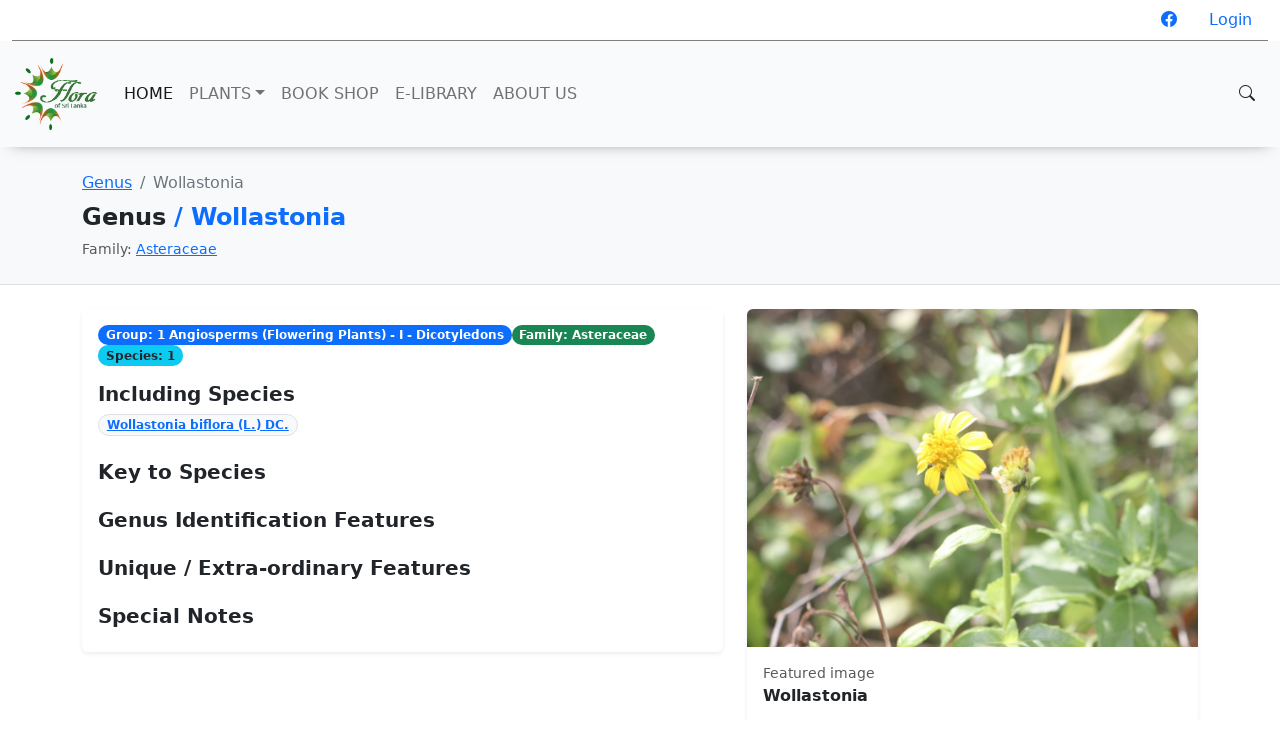

--- FILE ---
content_type: text/html; charset=UTF-8
request_url: https://www.floraofsrilanka.com/genus/811
body_size: 4894
content:
<!doctype html>
<html class="no-js" lang="en">

    <head>
        <meta charset="utf-8">
        <meta http-equiv="x-ua-compatible" content="ie=edge">
        <title>Flora of Sri Lanka</title>
        <meta name="robots" content="index, follow" />
        <meta name="description" content="">
        <meta name="viewport" content="width=device-width, initial-scale=1">

        <!-- Favicon -->
        <link rel="shortcut icon" type="image/x-icon" href="https://www.floraofsrilanka.com/images/favicon.ico">
        <!-- CSS only -->
        <link href="https://cdn.jsdelivr.net/npm/bootstrap@5.2.0-beta1/dist/css/bootstrap.min.css" rel="stylesheet" integrity="sha384-0evHe/X+R7YkIZDRvuzKMRqM+OrBnVFBL6DOitfPri4tjfHxaWutUpFmBp4vmVor" crossorigin="anonymous">

        <link rel="stylesheet" href="https://cdn.jsdelivr.net/npm/bootstrap-icons@1.8.3/font/bootstrap-icons.css">

        <!-- JavaScript Bundle with Popper -->
        <script src="https://cdn.jsdelivr.net/npm/bootstrap@5.2.0-beta1/dist/js/bootstrap.bundle.min.js" integrity="sha384-pprn3073KE6tl6bjs2QrFaJGz5/SUsLqktiwsUTF55Jfv3qYSDhgCecCxMW52nD2" crossorigin="anonymous"></script>

        <link href="https://www.floraofsrilanka.com/css/custom.css?v=1769319714" rel="stylesheet">
        <script src="https://ajax.googleapis.com/ajax/libs/jquery/3.6.0/jquery.min.js"></script>
    </head>

    <body>
        
        <div class="container-fluid">

            <div class="row">
                <div class="col-md-12">
                    <ul class="nav justify-content-end nav-top">
                        <li class="nav-item">
                            <a class="nav-link" target="_blank" href="https://www.facebook.com/Flora-of-Sri-Lanka-100618402378104" data-tooltip="Facebook">
                                <i class="bi bi-facebook"></i></a>
                            </a>
                        </li>

                        
                        
                        
                            <li class="nav-item">
                                <a class="nav-link" data-bs-toggle="modal" href="" data-bs-target="#loginModal">Login</a>
                            </li>
                                            </ul>
                </div>
            </div>
        </div>
        
        <nav class="navbar navbar-expand-lg main-nav sticky-top">
            <div class="container-fluid">
            <a class="navbar-brand" href="https://www.floraofsrilanka.com">
                <img class="logo-img" alt="Flora of Sri Lanka" src="https://www.floraofsrilanka.com/images/flora-logo.png" />
            </a>
            <button class="navbar-toggler" type="button" data-bs-toggle="collapse" data-bs-target="#navbarSupportedContent" aria-controls="navbarSupportedContent" aria-expanded="false" aria-label="Toggle navigation">
                <span class="navbar-toggler-icon"></span>
            </button>
            <div class="collapse navbar-collapse" id="navbarSupportedContent">
                <ul class="navbar-nav me-auto mb-2 mb-lg-0">

                    <li class="nav-item"><a class="nav-link active" href="https://www.floraofsrilanka.com">HOME</a></li>
                    <li class="nav-item dropdown">
                        <a class="nav-link dropdown-toggle" href="#" id="navbarDropdownPlants" role="button" data-bs-toggle="dropdown" aria-expanded="false">PLANTS</a>
                        <ul class="dropdown-menu" aria-labelledby="navbarDropdownPlants">
                            <li><a class="dropdown-item" href="https://www.floraofsrilanka.com/group">Groups</a></li>
                            <li><a class="dropdown-item" href="https://www.floraofsrilanka.com/family">Families</a></li>
                            <li><a class="dropdown-item" href="https://www.floraofsrilanka.com/genus">Genera</a></li>
                            <li><a class="dropdown-item" href="https://www.floraofsrilanka.com/species">Species</a></li>
                        </ul> 
                    </li>

                    <li class="nav-item">
                        <a class="nav-link" href="https://www.floraofsrilanka.com/books">BOOK SHOP</a>
                    </li>

                    <li class="nav-item">
                        <a class="nav-link" href="https://www.floraofsrilanka.com/library">E-LIBRARY</a>
                    </li>
<!--                    <li class="nav-item">
                        <a class="nav-link" href="https://www.floraofsrilanka.com/library">CONTACT</a>
                    </li>-->
                    <li class="nav-item">
                        <a class="nav-link" href="https://www.floraofsrilanka.com/about-us">ABOUT US</a>
                    </li>
                </ul>
                <div class="d-flex">
                    <button class="btn btn-default search-btn" type="submit" data-bs-toggle="modal" data-bs-target="#searchModal"><i class="bi bi-search"></i></button>
                </div>

            </div>
            </div>
        </nav>

        <!-- page content -->
        <div class="container-fluid g-0 pb-5">
                        <div class="content-header bg-light border-bottom">
    <div class="container py-4">
        <div class="d-flex flex-wrap align-items-center justify-content-between gap-2">
            <div>
                <nav aria-label="breadcrumb" class="mb-2">
                    <ol class="breadcrumb mb-0">
                        <li class="breadcrumb-item"><a href="https://www.floraofsrilanka.com/genus">Genus</a></li>
                        <li class="breadcrumb-item active" aria-current="page">Wollastonia</li>
                    </ol>
                </nav>
                <h1 style="text-transform: none;" class="fw-bold mb-0">Genus <span class="text-primary">/ Wollastonia</span></h1>

                                <div class="small text-muted">Family: <a href="https://www.floraofsrilanka.com/family/33">Asteraceae</a></div>
                
            </div>
                    </div>
    </div>
</div>

<div class="content">
    <div class="container py-4">
        <div class="row g-4 align-items-start">
            <div class="col-lg-7">
                <div class="card border-0 shadow-sm mb-4">
                    <div class="card-body">
                        <div class="d-flex flex-wrap gap-2 mb-3">
                            <span class="badge rounded-pill bg-primary text-white">Group: 1 Angiosperms (Flowering Plants) - I - Dicotyledons</span>
                            <span class="badge rounded-pill bg-success text-white">Family: Asteraceae</span>
                            <span class="badge rounded-pill bg-info text-dark">Species: 1</span>
                        </div>

                        <div class="mb-4">
                            <h5 class="fw-semibold">Including Species</h5>
                            <div class="d-flex flex-wrap gap-2" style="max-height: 240px; overflow:auto;">
                                                                    <a href="https://www.floraofsrilanka.com/species/2066" class="badge rounded-pill bg-light text-primary border">Wollastonia biflora (L.) DC.</a>
                                                            </div>
                        </div>

                        <div class="mb-4">
                            <h5 class="fw-semibold">Key to Species</h5>
                            <p class="mb-0 text-secondary"></p>
                        </div>

                        <div class="mb-4">
                            <h5 class="fw-semibold">Genus Identification Features</h5>
                            <p class="mb-0 text-secondary"></p>
                        </div>

                        <div class="mb-4">
                            <h5 class="fw-semibold">Unique / Extra-ordinary Features</h5>
                            <p class="mb-0 text-secondary"></p>
                        </div>

                        <div>
                            <h5 class="fw-semibold">Special Notes</h5>
                            <p class="mb-0 text-secondary"></p>
                        </div>
                    </div>
                </div>

                            </div>

            <div class="col-lg-5">
                <div class="card border-0 shadow-sm overflow-hidden">
                    <div class="ratio ratio-4x3 bg-light">
                        <img src="https://www.floraofsrilanka.com/uploads/genus/resized/genus_1654654097_Mannar WP (633).JPG" class="w-100 h-100" style="object-fit: cover;" alt="Wollastonia">
                    </div>
                    <div class="card-body">
                        <div class="d-flex justify-content-between align-items-center">
                            <div>
                                <div class="small text-muted">Featured image</div>
                                <div class="fw-semibold">Wollastonia</div>
                            </div>
                                                    </div>
                    </div>
                </div>
            </div>
        </div>

        
        <div class="mt-5">
            <h3 class="fw-semibold mb-3">Related Species</h3>
            <div class="row row-cols-1 row-cols-sm-2 row-cols-md-3 row-cols-lg-4 g-3">
                                <div class="col">
                    <div class="card h-100 border-0 shadow-sm">
                        <a href="https://www.floraofsrilanka.com/species/2066" class="ratio ratio-4x3">
                            <img src="https://www.floraofsrilanka.com/uploads/thumbnail/species_1654654323_Mannar WP (633).JPG" class="w-100 h-100" style="object-fit: cover;" alt="Wollastonia biflora (L.) DC.">
                        </a>
                        <div class="card-body">
                            <a class="stretched-link text-decoration-none fw-semibold" href="https://www.floraofsrilanka.com/species/2066">Wollastonia biflora (L.) DC.</a>
                        </div>
                    </div>
                </div>
                            </div>
        </div>
    </div>
</div>

        </div>
        <!-- page content End -->

        <!-- footer -->
<!--        <div class="container-fluid bg-dark py-5">
            <div class="container">
                <div class="row d-flex white-color">
                    <div class="col-sm-3 text-right font-size-45">
                        <i class="bi bi-telephone skin-text-color"></i>
                    </div>
                    <div class="col-sm-9 text-left">
                        <h3 class="color-white">If you need any clarification regarding this web site, <br/>Please Call us on <strong> (033) 222 8823</strong>
                        </h3>
                    </div>
                </div>
            </div>
        </div>-->
<div class="container py-5 border-top-3">
            <div class="row">
                <div class="col-xs-12 col-sm-6 col-md-6 col-lg-3">
                    <div class="footerlogo mb-4">
                        <img src="https://www.floraofsrilanka.com/images/flora-logo.png" style="max-height: 120px;" alt="Flora of Sri Lanka">
                    </div>
                    <!--<p class="mb-0">asin cididunt ut labore et dolore magna ali qua. Lorem ipsum dolor sit amet.</p>-->
                    <div class="social-links-wrapper">
                        <ul class="list-inline">
                            <li style="padding-left: 50px;"><a href="https://www.facebook.com/Flora-of-Sri-Lanka-100618402378104" target="blank" style="font-size: 24px" class="tooltip-top" data-toggle="tooltip" data-placement="top" data-tooltip="Facebook"><i class="bi bi-facebook"></i></a></li>
<!--                                    <li><a href="#" class="tooltip-top" data-toggle="tooltip" data-placement="top" data-tooltip="Twitter"><i class="fa fa-twitter"></i></a></li>
                            <li><a href="#" class="tooltip-top" data-toggle="tooltip" data-placement="top" data-tooltip="Flickr"><i class="fa fa-flickr"></i></a></li>
                            <li><a href="#" class="tooltip-top" data-toggle="tooltip" data-placement="top" data-tooltip="LinkedIn"><i class="fa fa-linkedin"></i></a></li>-->
                        </ul>
                    </div>
                </div>
                <div class="col-xs-12 col-sm-6 col-md-6 col-lg-3 mt-sm-30">
                    <h3 class="footer-widget-title">Useful Links</h3><hr>
                    <ul class="footer-link-list">
                        <li><a href="#">Contact Us</a></li>
                        <li><a href="#">Plants</a></li>
                        <li><a href="#">Bookshop</a></li>
                        <li><a href="#">E-Library</a></li>
                    </ul>
                </div>
                <div class="col-xs-12 col-sm-6 col-md-6 col-lg-3 mt-md-30">
                    <h3 class="footer-widget-title">Plant categories</h3><hr>
                    <ul class="footer-link-list">
                        <li><a href="https://www.floraofsrilanka.com/group">Groups</a></li>
                        <li><a href="https://www.floraofsrilanka.com/family">Families</a></li>
                        <li><a href="https://www.floraofsrilanka.com/genus">Genera</a></li>
                        <li><a href="https://www.floraofsrilanka.com/species">Species</a></li>
                    </ul>
                </div>
                <div class="col-xs-12 col-sm-6 col-md-6 col-lg-3 address-box mt-md-30">
                    <h3 class="footer-widget-title">Get In Touch</h3><hr>
                    <div class="d-flex">
                        <i class="bi bi-geo-alt-fill"></i>
                        <p class="mx-2">FLORA AND FAUNA SL (GUARANTEE) LTD. 93/A/18
                            <br/>2nd Lane, Bandaranayakepura, Idigolla, Gampaha.</p>
                    </div>
                    <div class="d-flex">
                        <i class="bi bi-phone-fill"></i>
                        <p class="mx-2">(033) 222 8823, </p>
                        <p>071 914 3228</p>
                    </div>
                    <div class="d-flex">
                        <i class="bi bi-chat-left"></i>
                        <p class="mx-2">floraofsrilankapmr@gmail.com</p>
                    </div>
                    <!-- <div class="d-flex">
                        <i class="optico-icon-clock"></i>
                        <p>Mon to Sat - 9:00am to 6:00pm</p>
                    </div> -->
                </div>
            </div>
            <hr>
            <div class="container bottom-footer border-top-3 py-3">
                <div class="row">
                    <div class="col-sm-12 text-center">
                        Copyright © 2026. All rights reserved.
                    </div>
                    <!-- <div class="col-sm-6 text-lg-right text-md-right text-sm-left">
                        <ul class="list-inline">
                            <li class="list-inline-item"><a href="#">About Us</a></li>
                            <li class="list-inline-item"><a href="#">Services</a></li>
                            <li class="list-inline-item"><a href="#">Privacy</a></li>
                        </ul>
                    </div> -->
                </div>
            </div>
        </div>
        <!-- Modal -->
        <div class="modal fade" id="searchModal" tabindex="-1" aria-labelledby="searchModalLabel" aria-hidden="true">
            <div class="modal-dialog modal-fullscreen">
                <div class="modal-content">
                    <div class="modal-header">
                        <h5 class="modal-title" id="searchModalLabel">Search</h5>
                        <button type="button" class="btn-close" data-bs-dismiss="modal" aria-label="Close"></button>
                    </div>
                    <div class="modal-body">
                        <div class="container-fluid">
                            <div class="row">
                                <div class="col">
                                    <form id="search_form1">
                                        <input type="search" class="form-control form-control-lg" name="search" id="search1" placeholder="Insert search text" aria-describedby="searchBtn">
                                        <input type="hidden" name="_token" value="2MXbp4C2Q0blRhV29GnAAhKFl7ptBA5MYdjWzEXK"><!--                                        <div class="input-group">
                                        <button type="button" class="btn btn-default" id="searchBtn">SEARCH</button>
                                        </div>-->
                                        <div id="search-result1" class="py-4"></div>
                                    </form>
                                </div>
                            </div>
                        </div>
                    </div>
                    <div class="modal-footer">
                        <button type="button" class="btn btn-secondary" data-bs-dismiss="modal">Close</button>
                    </div>
                </div>
            </div>
        </div>  

        <!-- Modal -->
<div class="modal fade" id="loginModal" tabindex="-1" aria-labelledby="exampleModalLabel" aria-hidden="true">
  <div class="modal-dialog modal-dialog-centered">
    <div class="modal-content">
      <div class="modal-header">
        <h5 class="modal-title" id="exampleModalLabel">Login</h5>
        <button type="button" class="btn-close" data-bs-dismiss="modal" aria-label="Close">
        </button>
      </div>
      <div class="modal-body">
            <form method="POST" action="https://www.floraofsrilanka.com/login">
                <input type="hidden" name="_token" value="2MXbp4C2Q0blRhV29GnAAhKFl7ptBA5MYdjWzEXK">
                <div class="mb-3 row">
                    <label for="email" class="col-md-4 col-form-label text-md-right">E-Mail Address</label>

                    <div class="col-md-6">
                        <input id="email" type="email" class="form-control " name="email" value="" required autocomplete="email" autofocus>

                                            </div>
                </div>

                <div class="mb-3 row">
                    <label for="password" class="col-md-4 col-form-label text-md-right">Password</label>

                    <div class="col-md-6">
                        <input id="password" type="password" class="form-control " name="password" required autocomplete="current-password">

                                            </div>
                </div>

                <div class="mb-3 row">
                    <div class="col-md-6 offset-md-4">
                        <div class="form-check">
                            <input class="form-check-input" type="checkbox" name="remember" id="remember" >

                            <label class="form-check-label" for="remember">
                                Remember Me
                            </label>
                        </div>
                    </div>
                </div>

                <div class="mb-3 row mb-0">
                    <div class="col-md-8 offset-md-4">
                        <button type="submit" class="btn-primary btn-sm btn">
                            Login
                        </button>

                                                    <a class="btn-link mx-2" href="https://www.floraofsrilanka.com/password/reset">
                                Forgot Your Password?
                            </a>
                                            </div>
                </div>
            </form>
      </div>
    </div>
  </div>
</div>
        


        <script type="text/javascript"> //<![CDATA[

$('.search-btn').on('click', function () {
    $('#search1').focus();
});

$('#search1').on('keyup', function () {
    $('#search-result1').html('');
    if($('#search1').val().length>1){
        $.ajax({
            url: "https://www.floraofsrilanka.com/search",
            type: 'POST',
            data: $('#search_form1').serializeArray(),
            dataType: 'json',
            beforeSend: function () {
                $('#search-result1').html('<div class="d-flex align-items-center"><strong>Loading...</strong><div class="spinner-border ms-auto" role="status" aria-hidden="true"></div></div>');
            }
        }).done(function (data) {
            $('#search-result1').html(data.data);
        }).fail(function (jqXHR, textStatus, error) {
            alert("Error: " + error);
        });
    }
});

$('#search').on('keyup', function () {
    $('#search-result').html('');
    if($('#search').val().length>1){
        $.ajax({
            url: "https://www.floraofsrilanka.com/search",
            type: 'POST',
            data: $('#search_form').serializeArray(),
            dataType: 'json',
            beforeSend: function () {
                $('#search-result').html('<div class="d-flex align-items-center"><strong>Loading...</strong><div class="spinner-border ms-auto" role="status" aria-hidden="true"></div></div>');
            }
        }).done(function (data) {
            $('#search-result').html(data.data);
        }).fail(function (jqXHR, textStatus, error) {
            alert("Error: " + error);
        });
    }
});

var status = 'l';

$(document).scroll(function() {
  var y = $(this).scrollTop();
//  console.log(status);
//  console.log(y);
  if (y > 300) {
      if(status==='l'){
        $('.logo-img').animate({'max-height':'40px'},40,function(){
        });
        status = 's';
        $('.navbar').css({'padding':'0px'});
      }else{
          //status = 'l';
      }
  } 
  
  if(y<80) {
      if(status==='s'){
        $('.logo-img').animate({'max-height':'80px'},40,function(){
        });
            status = 'l';
        $('.navbar').css({'padding':'8px 0px'});
      }else{
        //status = 's';
      }
  }
  
});

//]]></script>        

        <script type="text/javascript"> //<![CDATA[
            var tlJsHost = ((window.location.protocol == "https:") ? "https://secure.trust-provider.com/" : "http://www.trustlogo.com/");
            document.write(unescape("%3Cscript src='" + tlJsHost + "trustlogo/javascript/trustlogo.js' type='text/javascript'%3E%3C/script%3E"));
            //]]></script>
        <script language="JavaScript" type="text/javascript">
            TrustLogo("https://www.positivessl.com/images/seals/positivessl_trust_seal_md_167x42.png", "POSDV", "none");
        </script>        


    </body>

</html>


--- FILE ---
content_type: text/css
request_url: https://www.floraofsrilanka.com/css/custom.css?v=1769319714
body_size: 1083
content:
body {
    /*background-color: black;*/
    /*color: #96a2ae;*/
}

.page-content{
    /*margin-top:160px;*/
}
.header-style-2{
    /*margin-top: -160px;*/
}
.container-min-height {
    min-height: 500px;
}
.imgPreview img, .imgPreview2 img {
    padding: 8px;
    max-width: 100px;
}
.small-thumbnail {
    max-width: 100px;
}
hr {
    margin-top: 1rem;
    margin-bottom: 1rem;
    border: 0;
    border-top: 1px solid rgba(0, 0, 0, 0.1);
}
.content-header h1 {
    font-size: 24px;
    text-transform: uppercase;
    margin-bottom: 8px !important;
}
.form-check-input:hover, .form-check-input:focus, .form-check-input:active{
    -webkit-appearance:checkbox !important
}
.image-view {
    max-height: 600px;
}
input[type="checkbox"], input[type="radio"] {
    height: 25px;
}
.form-check-input {
    margin-left: 0;
    margin-top: 0;
}
.form-check {
    margin-top: 15px;
}
.border-top-1 {
    border-top: 1px solid gray;
}
.border-top-2 {
    border-top: 2px solid gray;
}
.font-weight-100 {
    font-weight: 100 !important;
}
.font-weight-500 {
    font-weight: 500 !important;
}
.form-control {
    padding-left: 15px;
    font-weight: 500;
}
.nav-pills .nav-link.active, .nav-pills .show > .nav-link {
    background-color: darkseagreen;
}
.header-style-2 .site-header-menu {
    background: forestgreen;
}
.text-shadow {
    text-shadow: 4px 3px 0 #7A7A7A
}
.text-black {
    color: #000000;
}

.related-items {
    max-height: 600px; 
    overflow: auto;
    padding-top: 20px;
    padding-bottom: 20px;
    margin-top: 40px;
    background: gainsboro;
}
.footer-top {
    margin-top: 30px;
    background: lightslategrey;
}
h4 {
    font-size: 18px;
}
.page-item.active .page-link{
    background: darkseagreen
}
.page-link {
    padding: 18px;
}
.broder-bottom-one {
    border-bottom: 4px dotted forestgreen;
}
.img-overlap-top {
    margin-top: 0px
}
.basic-information {
    padding-bottom: 50px;
}
a.card-title {
    font-weight: bold;
}
a.card-title:hover {
    color: forestgreen;
}
.pagination-area nav {
    float: left;
}
.pagination-text {
    color: green;
    font-weight: bold;
    margin-top: 15px;
}
#search-result {
    /*overflow: auto;*/
}

@media (max-width: 1199px) {
    
}
@media (max-width: 1024px) {
    
}
@media (max-width: 991px) {
    
    
}
@media (max-width: 767px) {
    
}
@media (max-width: 575px) {
    
}
@media (max-width: 375px) {
    
}
@media (min-width: 992px) {
    #search_form {
        margin-top:20px; 
    }
}
@media (min-width: 1200px) {
    
}
@media (min-width: 1480px) {
    
}
@media (min-width: 1680px) {
    
}
@media (min-width: 576px) {
    
}
@media (min-width: 768px) {
    
}

.logo-img {
    max-height: 80px;
    width: auto;
}
.main-nav {
    background: #f8fafc;
}
.text-justify {
    text-align: justify;
}
.skin-bg-color {
    background-color: #7fc540 !important;
}
.skin-text-color {
    color: #7fc540 !important;
}
.font-size-45 {
    font-size: 45px !important;
}
.read-more {
    text-transform: uppercase;
    font-weight: bold;
    text-decoration: none;
    color: black;
}
.color-gray {
    color: gray !important;
}
.color-white {
    color: white !important;
}
.text-bold {
    font-weight: bold;
}
.border-white {
    border: 4px solid white;
}
.text-right {
    text-align: right !important;
}
.text-left {
    text-align: left !important;
}
.footer-link-list li {
    list-style: square;
}

.footer-link-list li a {
    color: gray;
    font-size: 1rem;
    text-decoration: none;
}
.footer-link-list li a:hover {
    /*color: gray;*/
    text-decoration: underline;
}
.nav-top {
    border-bottom: 1px solid gray;

}
.main-nav {
    -webkit-box-shadow: 0px 6px 15px -12px rgba(0,0,0,0.68); 
    box-shadow: 0px 6px 15px -12px rgba(0,0,0,0.68);
}
.nav-top ul.dropdown-menu {
    z-index: 10000;
}
.link2 a.card-title {
    color: dimgrey !important;
    text-decoration: none;
}
.link2 a.card-title:hover {
    color: black !important;
    /*text-decoration: underline;*/
}
.border-top-3 {
    border-top: 1px solid #ced4da
}
.border-5 {
    border: 5px solid;
}

.border-green {
    border-color: green !important;
}
#search_form input::placeholder {
            color: white; /* Change this to your desired color */
        }
#search_form input::-webkit-input-placeholder {
            color: white;
        }
#search_form input::-moz-placeholder {
            color: white;
        }
#search_form input::-ms-input-placeholder {
            color: white;
        }
#search_form input::-ms-input-placeholder {
            color: white;
        }